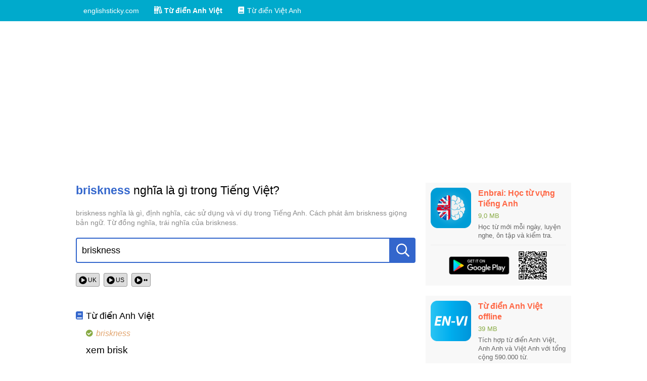

--- FILE ---
content_type: text/html; charset=utf-8
request_url: https://englishsticky.com/tu-dien-anh-viet/briskness.html
body_size: 8624
content:
<!DOCTYPE html><html lang="vi-VN"><head><title>briskness nghĩa là gì trong Tiếng Việt?</title><meta charset="UTF-8"><meta name="viewport" content="width=device-width, initial-scale=1"><meta http-equiv="X-UA-Compatible" content="IE=edge"><meta name="description" content="briskness nghĩa là gì, định nghĩa, các sử dụng và ví dụ trong Tiếng Anh. Cách phát âm briskness giọng bản ngữ. Từ đồng nghĩa, trái nghĩa của briskness."><link rel="canonical" href="https://englishsticky.com/tu-dien-anh-viet/briskness.html"><link rel="shortcut icon" href="/favicon.ico"><link rel="apple-touch-icon" href="/favicon.ico"><link rel="stylesheet" href="/stylesheets/styles.css"><link rel="stylesheet" href="/stylesheets/icons.css"><script type="text/javascript" src="/scripts/elm.js"></script><script data-ad-client="ca-pub-2389831344119935" async src="https://pagead2.googlesyndication.com/pagead/js/adsbygoogle.js"></script></head><body><div id="top-nav"><div class="container"><ul><li><a href="/" title="englishsticky.com"><span class="text">englishsticky.com</span></a></li><li><a class="active" href="/tu-dien-anh-viet" title="Từ điển Anh Việt"><i class="icon icon-books"></i><span class="text">Từ điển Anh Việt</span></a></li><li><a href="/tu-dien-viet-anh" title="Từ điển Việt Anh"><i class="icon icon-book"></i><span class="text">Từ điển Việt Anh</span></a></li></ul></div></div><div class="container"><div id="dictionary"><div class="main-content clr"><div class="center"><h1 class="title"><strong>briskness</strong> nghĩa là gì trong Tiếng Việt?</h1><div class="desc">briskness nghĩa là gì, định nghĩa, các sử dụng và ví dụ trong Tiếng Anh. Cách phát âm briskness giọng bản ngữ. Từ đồng nghĩa, trái nghĩa của briskness.</div><div class="lookup-area"><div class="input"><input type="text" placeholder="Nhập một từ Tiếng Anh" value="briskness"><button type="button" onclick="this.parentNode.querySelector(&quot;input&quot;).focus()"><i class="icon icon-search"></i></button><div class="loading"></div></div><div class="result-box"></div></div><div class="pron"></div><div class="meanings"><div class="dict"><h2 class="dict-title"><i class="icon icon-book"></i><span class="text">Từ điển Anh Việt</span></h2><ul><li><p class="word"><i class="icon icon-check-circle"></i><span class="text">briskness</span></p><p class="meaning">xem brisk</p></li></ul></div><div class="dict"><h2 class="dict-title"><i class="icon icon-book"></i><span class="text">Từ điển Anh Anh - Wordnet</span></h2><ul><li><p class="word"><i class="icon icon-check-circle"></i><span class="text">briskness</span></p><p class="similar-title">Similar:</p><p class="meaning"><a href="https://englishsticky.com/tu-dien-anh-viet/alacrity.html" title="alacrity là gì?">alacrity</a>: liveliness and eagerness</p><p class="example">he accepted with alacrity</p><p class="example">the smartness of the pace soon exhausted him</p><p class="synonyms">Synonyms: <a href="https://englishsticky.com/tu-dien-anh-viet/smartness.html" title="smartness là gì?">smartness</a></p></li></ul></div></div></div><div class="aside"><div class="side-box"><a class="app-header" href="https://play.google.com/store/apps/details?id=com.EnglishSticky.LearnEnglishVocabulary" rel="nofollow"><img class="app-icon" src="/images/hoc-tu-vung-tieng-anh/hoc-tu-vung-tieng-anh-icon.png" alt="Học từ vựng tiếng anh: icon"><div class="app-info"><div class="app-name">Enbrai: Học từ vựng Tiếng Anh</div><div class="app-size">9,0 MB</div><div class="app-summary">Học từ mới mỗi ngày, luyện nghe, ôn tập và kiểm tra.</div></div></a><div class="downloads"><a class="get-it-btn" href="https://play.google.com/store/apps/details?id=com.EnglishSticky.LearnEnglishVocabulary" rel="nofollow"><img src="/images/google-play-download.png" alt="Học từ vựng tiếng anh: tải trên google play"></a><a class="qrcode" href="https://play.google.com/store/apps/details?id=com.EnglishSticky.LearnEnglishVocabulary" rel="nofollow"><img src="/images/hoc-tu-vung-tieng-anh/qrcode-google-play.png" alt="Học từ vựng tiếng anh: qrcode google play"></a></div></div><div class="side-box"><a class="app-header" href="https://play.google.com/store/apps/details?id=com.k43nqtn.tudienanhviet" rel="nofollow"><img class="app-icon" src="/images/tu-dien-anh-viet/tu-dien-anh-viet-icon.png" alt="Từ điển anh việt: icon"><div class="app-info"><div class="app-name">Từ điển Anh Việt offline</div><div class="app-size">39 MB</div><div class="app-summary">Tích hợp từ điển Anh Việt, Anh Anh và Việt Anh với tổng cộng 590.000 từ.</div></div></a><div class="downloads"><a class="get-it-btn" href="https://play.google.com/store/apps/details?id=com.k43nqtn.tudienanhviet" rel="nofollow"><img src="/images/google-play-download.png" alt="Từ điển anh việt: tải trên google play"></a><a class="qrcode" href="https://play.google.com/store/apps/details?id=com.k43nqtn.tudienanhviet" rel="nofollow"><img src="/images/tu-dien-anh-viet/qrcode-google-play.png" alt="Từ điển anh việt: qrcode google play"></a></div></div></div></div><div class="guidelines paragraph" id="guidelines"><div class="h2">Hướng dẫn cách tra cứu</div><div class="h3">Sử dụng phím tắt</div><ul><li>Sử dụng phím <code>[&nbsp;Enter&nbsp;]</code> để đưa con trỏ vào ô tìm kiếm và <code>[&nbsp;Esc&nbsp;]</code> để thoát khỏi.</li><li>Nhập từ cần tìm vào ô tìm kiếm và xem các từ được gợi ý hiện ra bên dưới.</li><li>Khi con trỏ đang nằm trong ô tìm kiếm,
sử dụng phím mũi tên lên <code>[&nbsp;&uarr;&nbsp;]</code> hoặc mũi tên xuống <code>[&nbsp;&darr;&nbsp;]</code> để di chuyển giữa các từ được gợi ý.
Sau đó nhấn <code>[&nbsp;Enter&nbsp;]</code> (một lần nữa) để xem chi tiết từ đó.</li></ul><div class="h3">Sử dụng chuột</div><ul><li>Nhấp chuột ô tìm kiếm hoặc biểu tượng kính lúp.</li><li>Nhập từ cần tìm vào ô tìm kiếm và xem các từ được gợi ý hiện ra bên dưới.</li><li>Nhấp chuột vào từ muốn xem.</li></ul><div class="h3">Lưu ý</div><ul><li>Nếu nhập từ khóa quá ngắn bạn sẽ không nhìn thấy từ bạn muốn tìm trong danh sách gợi ý,
khi đó bạn hãy nhập thêm các chữ tiếp theo để hiện ra từ chính xác.</li></ul></div></div><script type="text/javascript" src="/scripts/lookup.js"></script><script>var lookupArea = document.querySelector('#dictionary .lookup-area');
initLookup(lookupArea, 'https:' + '/' + '' + '/' + 'englishsticky.com' + '/' + 'api' + '/' + 'dict' + '/' + 'lookup', 'en', function (word) {
    return ('https:' + '/' + '' + '/' + 'englishsticky.com' + '/' + 'tu-dien-anh-viet' + '/' + '__lowercase__.html')
        .split('__lowercase__')
        .join(encodeURIComponent(word.toLowerCase()));
});

var pron = {"word":"briskness","encoded":"YnJpc2tuZXNz","paths":"1/1,1/2,3/0"};
if (pron) {
    var pronDiv = document.querySelector('#dictionary .pron');
    initPronAudios(pronDiv, pron.encoded, pron.paths);
}</script></div><footer><div class="container"><div class="links"><a href="/privacy-policy" rel="nofollow">Privacy Policy</a><span class="divider">|</span><a href="https://play.google.com/store/apps/dev?id=5107029376058621660" rel="nofollow" target="_blank">Google Play</a><span class="divider">|</span><a href="https://www.facebook.com/UngDungHocTiengAnh" rel="nofollow" target="_blank">Facebook</a><span class="divider">|</span><a href="#" rel="nofollow">Top &uarr;</a><span class="divider">|</span><a class="dmca-badge" href="//www.dmca.com/Protection/Status.aspx?id=25bcc493-14be-47e2-bdde-a467c7ede0ba" title="DMCA.com Protection Status"><img src="//images.dmca.com/Badges/dmca-badge-w100-5x1-02.png?ID=25bcc493-14be-47e2-bdde-a467c7ede0ba" alt="DMCA.com Protection Status"></a></div><div class="copyright">Copyright © 2019 English Sticky. All rights reserved.</div></div></footer><script src="//images.dmca.com/Badges/DMCABadgeHelper.min.js"></script><!-- Global site tag (gtag.js) - Google Analytics --><script async src="https://www.googletagmanager.com/gtag/js?id=UA-92778817-6"></script><script>var hostname = window.location.hostname;
if (hostname !== 'localhost') {
    window.dataLayer = window.dataLayer || [];
    function gtag() {
        dataLayer.push(arguments);
    }
    gtag('js', new Date());
    gtag('config', 'UA-92778817-6');
}</script></body></html>

--- FILE ---
content_type: text/html; charset=utf-8
request_url: https://www.google.com/recaptcha/api2/aframe
body_size: 266
content:
<!DOCTYPE HTML><html><head><meta http-equiv="content-type" content="text/html; charset=UTF-8"></head><body><script nonce="Vl2LbeX06BhXegswccxqIQ">/** Anti-fraud and anti-abuse applications only. See google.com/recaptcha */ try{var clients={'sodar':'https://pagead2.googlesyndication.com/pagead/sodar?'};window.addEventListener("message",function(a){try{if(a.source===window.parent){var b=JSON.parse(a.data);var c=clients[b['id']];if(c){var d=document.createElement('img');d.src=c+b['params']+'&rc='+(localStorage.getItem("rc::a")?sessionStorage.getItem("rc::b"):"");window.document.body.appendChild(d);sessionStorage.setItem("rc::e",parseInt(sessionStorage.getItem("rc::e")||0)+1);localStorage.setItem("rc::h",'1769526870887');}}}catch(b){}});window.parent.postMessage("_grecaptcha_ready", "*");}catch(b){}</script></body></html>